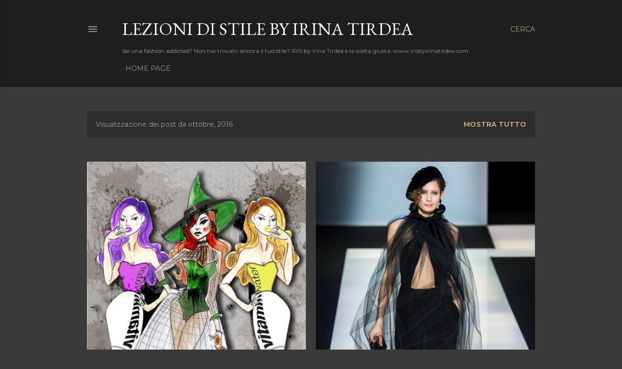

--- FILE ---
content_type: text/html; charset=utf-8
request_url: https://www.google.com/recaptcha/api2/aframe
body_size: 268
content:
<!DOCTYPE HTML><html><head><meta http-equiv="content-type" content="text/html; charset=UTF-8"></head><body><script nonce="LqyDnF3PdxbNlNMxoN_ykQ">/** Anti-fraud and anti-abuse applications only. See google.com/recaptcha */ try{var clients={'sodar':'https://pagead2.googlesyndication.com/pagead/sodar?'};window.addEventListener("message",function(a){try{if(a.source===window.parent){var b=JSON.parse(a.data);var c=clients[b['id']];if(c){var d=document.createElement('img');d.src=c+b['params']+'&rc='+(localStorage.getItem("rc::a")?sessionStorage.getItem("rc::b"):"");window.document.body.appendChild(d);sessionStorage.setItem("rc::e",parseInt(sessionStorage.getItem("rc::e")||0)+1);localStorage.setItem("rc::h",'1769321850765');}}}catch(b){}});window.parent.postMessage("_grecaptcha_ready", "*");}catch(b){}</script></body></html>